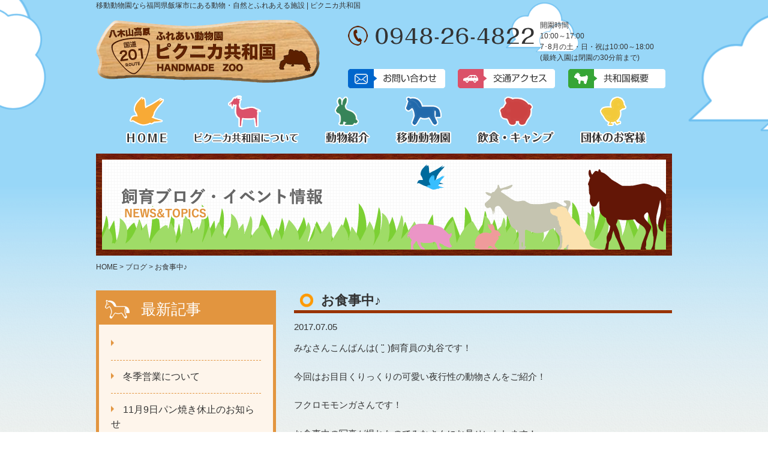

--- FILE ---
content_type: text/html; charset=UTF-8
request_url: http://piknica.com/blog/874/
body_size: 9640
content:

<!doctype html>
<html lang="ja">

<head>
  <meta charset="UTF-8">
    
  <meta name="google-site-verification" content="z_6gtYff42AcuAHeMwu6JLvPprX8ppqL8kDpo6xXoVY"/>
  <!--[if lt IE 9]>
  <script src="https://css3-mediaqueries-js.googlecode.com/svn/trunk/css3-mediaqueries.js"></script>
  <script src="https://html5shiv.googlecode.com/svn/trunk/html5.js"></script>
  <script src="https://api.html5media.info/1.1.8/html5media.min.js"></script>
  <![endif]-->
  <link rel="stylesheet" type="text/css" href="http://piknica.com/wp/wp-content/themes/piknica/style.css">
  <link rel="stylesheet" type="text/css" href="http://piknica.com/wp/wp-content/themes/piknica/assets/css/librarys/slick/slick.css">
  <link rel="stylesheet" type="text/css" href="http://piknica.com/wp/wp-content/themes/piknica/assets/css/librarys/slick/slick-theme.css">
  
		<!-- All in One SEO 4.2.4 - aioseo.com -->
		<title>お食事中♪ | ピクニカ共和国</title>
		<meta name="description" content="みなさんこんばんは( ¨̮ )飼育員の丸谷です！ 今回はお目目くりっくりの可愛い夜行性の動物さんをご紹介！ フ" />
		<meta name="robots" content="max-image-preview:large" />
		<link rel="canonical" href="http://piknica.com/blog/874/" />
		<meta name="generator" content="All in One SEO (AIOSEO) 4.2.4 " />
		<meta property="og:locale" content="ja_JP" />
		<meta property="og:site_name" content="ピクニカ共和国 | ピクニカ共和国" />
		<meta property="og:type" content="article" />
		<meta property="og:title" content="お食事中♪ | ピクニカ共和国" />
		<meta property="og:description" content="みなさんこんばんは( ¨̮ )飼育員の丸谷です！ 今回はお目目くりっくりの可愛い夜行性の動物さんをご紹介！ フ" />
		<meta property="og:url" content="http://piknica.com/blog/874/" />
		<meta property="article:published_time" content="2017-07-05T12:14:38+00:00" />
		<meta property="article:modified_time" content="2017-07-05T12:14:38+00:00" />
		<meta name="twitter:card" content="summary" />
		<meta name="twitter:title" content="お食事中♪ | ピクニカ共和国" />
		<meta name="twitter:description" content="みなさんこんばんは( ¨̮ )飼育員の丸谷です！ 今回はお目目くりっくりの可愛い夜行性の動物さんをご紹介！ フ" />
		<!-- All in One SEO -->

<link rel='dns-prefetch' href='//s.w.org' />
<script type="text/javascript">
window._wpemojiSettings = {"baseUrl":"https:\/\/s.w.org\/images\/core\/emoji\/14.0.0\/72x72\/","ext":".png","svgUrl":"https:\/\/s.w.org\/images\/core\/emoji\/14.0.0\/svg\/","svgExt":".svg","source":{"concatemoji":"http:\/\/piknica.com\/wp\/wp-includes\/js\/wp-emoji-release.min.js?ver=6.0.11"}};
/*! This file is auto-generated */
!function(e,a,t){var n,r,o,i=a.createElement("canvas"),p=i.getContext&&i.getContext("2d");function s(e,t){var a=String.fromCharCode,e=(p.clearRect(0,0,i.width,i.height),p.fillText(a.apply(this,e),0,0),i.toDataURL());return p.clearRect(0,0,i.width,i.height),p.fillText(a.apply(this,t),0,0),e===i.toDataURL()}function c(e){var t=a.createElement("script");t.src=e,t.defer=t.type="text/javascript",a.getElementsByTagName("head")[0].appendChild(t)}for(o=Array("flag","emoji"),t.supports={everything:!0,everythingExceptFlag:!0},r=0;r<o.length;r++)t.supports[o[r]]=function(e){if(!p||!p.fillText)return!1;switch(p.textBaseline="top",p.font="600 32px Arial",e){case"flag":return s([127987,65039,8205,9895,65039],[127987,65039,8203,9895,65039])?!1:!s([55356,56826,55356,56819],[55356,56826,8203,55356,56819])&&!s([55356,57332,56128,56423,56128,56418,56128,56421,56128,56430,56128,56423,56128,56447],[55356,57332,8203,56128,56423,8203,56128,56418,8203,56128,56421,8203,56128,56430,8203,56128,56423,8203,56128,56447]);case"emoji":return!s([129777,127995,8205,129778,127999],[129777,127995,8203,129778,127999])}return!1}(o[r]),t.supports.everything=t.supports.everything&&t.supports[o[r]],"flag"!==o[r]&&(t.supports.everythingExceptFlag=t.supports.everythingExceptFlag&&t.supports[o[r]]);t.supports.everythingExceptFlag=t.supports.everythingExceptFlag&&!t.supports.flag,t.DOMReady=!1,t.readyCallback=function(){t.DOMReady=!0},t.supports.everything||(n=function(){t.readyCallback()},a.addEventListener?(a.addEventListener("DOMContentLoaded",n,!1),e.addEventListener("load",n,!1)):(e.attachEvent("onload",n),a.attachEvent("onreadystatechange",function(){"complete"===a.readyState&&t.readyCallback()})),(e=t.source||{}).concatemoji?c(e.concatemoji):e.wpemoji&&e.twemoji&&(c(e.twemoji),c(e.wpemoji)))}(window,document,window._wpemojiSettings);
</script>
<style type="text/css">
img.wp-smiley,
img.emoji {
	display: inline !important;
	border: none !important;
	box-shadow: none !important;
	height: 1em !important;
	width: 1em !important;
	margin: 0 0.07em !important;
	vertical-align: -0.1em !important;
	background: none !important;
	padding: 0 !important;
}
</style>
	<link rel='stylesheet' id='wp-block-library-css'  href='http://piknica.com/wp/wp-includes/css/dist/block-library/style.min.css?ver=6.0.11' type='text/css' media='all' />
<style id='global-styles-inline-css' type='text/css'>
body{--wp--preset--color--black: #000000;--wp--preset--color--cyan-bluish-gray: #abb8c3;--wp--preset--color--white: #ffffff;--wp--preset--color--pale-pink: #f78da7;--wp--preset--color--vivid-red: #cf2e2e;--wp--preset--color--luminous-vivid-orange: #ff6900;--wp--preset--color--luminous-vivid-amber: #fcb900;--wp--preset--color--light-green-cyan: #7bdcb5;--wp--preset--color--vivid-green-cyan: #00d084;--wp--preset--color--pale-cyan-blue: #8ed1fc;--wp--preset--color--vivid-cyan-blue: #0693e3;--wp--preset--color--vivid-purple: #9b51e0;--wp--preset--gradient--vivid-cyan-blue-to-vivid-purple: linear-gradient(135deg,rgba(6,147,227,1) 0%,rgb(155,81,224) 100%);--wp--preset--gradient--light-green-cyan-to-vivid-green-cyan: linear-gradient(135deg,rgb(122,220,180) 0%,rgb(0,208,130) 100%);--wp--preset--gradient--luminous-vivid-amber-to-luminous-vivid-orange: linear-gradient(135deg,rgba(252,185,0,1) 0%,rgba(255,105,0,1) 100%);--wp--preset--gradient--luminous-vivid-orange-to-vivid-red: linear-gradient(135deg,rgba(255,105,0,1) 0%,rgb(207,46,46) 100%);--wp--preset--gradient--very-light-gray-to-cyan-bluish-gray: linear-gradient(135deg,rgb(238,238,238) 0%,rgb(169,184,195) 100%);--wp--preset--gradient--cool-to-warm-spectrum: linear-gradient(135deg,rgb(74,234,220) 0%,rgb(151,120,209) 20%,rgb(207,42,186) 40%,rgb(238,44,130) 60%,rgb(251,105,98) 80%,rgb(254,248,76) 100%);--wp--preset--gradient--blush-light-purple: linear-gradient(135deg,rgb(255,206,236) 0%,rgb(152,150,240) 100%);--wp--preset--gradient--blush-bordeaux: linear-gradient(135deg,rgb(254,205,165) 0%,rgb(254,45,45) 50%,rgb(107,0,62) 100%);--wp--preset--gradient--luminous-dusk: linear-gradient(135deg,rgb(255,203,112) 0%,rgb(199,81,192) 50%,rgb(65,88,208) 100%);--wp--preset--gradient--pale-ocean: linear-gradient(135deg,rgb(255,245,203) 0%,rgb(182,227,212) 50%,rgb(51,167,181) 100%);--wp--preset--gradient--electric-grass: linear-gradient(135deg,rgb(202,248,128) 0%,rgb(113,206,126) 100%);--wp--preset--gradient--midnight: linear-gradient(135deg,rgb(2,3,129) 0%,rgb(40,116,252) 100%);--wp--preset--duotone--dark-grayscale: url('#wp-duotone-dark-grayscale');--wp--preset--duotone--grayscale: url('#wp-duotone-grayscale');--wp--preset--duotone--purple-yellow: url('#wp-duotone-purple-yellow');--wp--preset--duotone--blue-red: url('#wp-duotone-blue-red');--wp--preset--duotone--midnight: url('#wp-duotone-midnight');--wp--preset--duotone--magenta-yellow: url('#wp-duotone-magenta-yellow');--wp--preset--duotone--purple-green: url('#wp-duotone-purple-green');--wp--preset--duotone--blue-orange: url('#wp-duotone-blue-orange');--wp--preset--font-size--small: 13px;--wp--preset--font-size--medium: 20px;--wp--preset--font-size--large: 36px;--wp--preset--font-size--x-large: 42px;}.has-black-color{color: var(--wp--preset--color--black) !important;}.has-cyan-bluish-gray-color{color: var(--wp--preset--color--cyan-bluish-gray) !important;}.has-white-color{color: var(--wp--preset--color--white) !important;}.has-pale-pink-color{color: var(--wp--preset--color--pale-pink) !important;}.has-vivid-red-color{color: var(--wp--preset--color--vivid-red) !important;}.has-luminous-vivid-orange-color{color: var(--wp--preset--color--luminous-vivid-orange) !important;}.has-luminous-vivid-amber-color{color: var(--wp--preset--color--luminous-vivid-amber) !important;}.has-light-green-cyan-color{color: var(--wp--preset--color--light-green-cyan) !important;}.has-vivid-green-cyan-color{color: var(--wp--preset--color--vivid-green-cyan) !important;}.has-pale-cyan-blue-color{color: var(--wp--preset--color--pale-cyan-blue) !important;}.has-vivid-cyan-blue-color{color: var(--wp--preset--color--vivid-cyan-blue) !important;}.has-vivid-purple-color{color: var(--wp--preset--color--vivid-purple) !important;}.has-black-background-color{background-color: var(--wp--preset--color--black) !important;}.has-cyan-bluish-gray-background-color{background-color: var(--wp--preset--color--cyan-bluish-gray) !important;}.has-white-background-color{background-color: var(--wp--preset--color--white) !important;}.has-pale-pink-background-color{background-color: var(--wp--preset--color--pale-pink) !important;}.has-vivid-red-background-color{background-color: var(--wp--preset--color--vivid-red) !important;}.has-luminous-vivid-orange-background-color{background-color: var(--wp--preset--color--luminous-vivid-orange) !important;}.has-luminous-vivid-amber-background-color{background-color: var(--wp--preset--color--luminous-vivid-amber) !important;}.has-light-green-cyan-background-color{background-color: var(--wp--preset--color--light-green-cyan) !important;}.has-vivid-green-cyan-background-color{background-color: var(--wp--preset--color--vivid-green-cyan) !important;}.has-pale-cyan-blue-background-color{background-color: var(--wp--preset--color--pale-cyan-blue) !important;}.has-vivid-cyan-blue-background-color{background-color: var(--wp--preset--color--vivid-cyan-blue) !important;}.has-vivid-purple-background-color{background-color: var(--wp--preset--color--vivid-purple) !important;}.has-black-border-color{border-color: var(--wp--preset--color--black) !important;}.has-cyan-bluish-gray-border-color{border-color: var(--wp--preset--color--cyan-bluish-gray) !important;}.has-white-border-color{border-color: var(--wp--preset--color--white) !important;}.has-pale-pink-border-color{border-color: var(--wp--preset--color--pale-pink) !important;}.has-vivid-red-border-color{border-color: var(--wp--preset--color--vivid-red) !important;}.has-luminous-vivid-orange-border-color{border-color: var(--wp--preset--color--luminous-vivid-orange) !important;}.has-luminous-vivid-amber-border-color{border-color: var(--wp--preset--color--luminous-vivid-amber) !important;}.has-light-green-cyan-border-color{border-color: var(--wp--preset--color--light-green-cyan) !important;}.has-vivid-green-cyan-border-color{border-color: var(--wp--preset--color--vivid-green-cyan) !important;}.has-pale-cyan-blue-border-color{border-color: var(--wp--preset--color--pale-cyan-blue) !important;}.has-vivid-cyan-blue-border-color{border-color: var(--wp--preset--color--vivid-cyan-blue) !important;}.has-vivid-purple-border-color{border-color: var(--wp--preset--color--vivid-purple) !important;}.has-vivid-cyan-blue-to-vivid-purple-gradient-background{background: var(--wp--preset--gradient--vivid-cyan-blue-to-vivid-purple) !important;}.has-light-green-cyan-to-vivid-green-cyan-gradient-background{background: var(--wp--preset--gradient--light-green-cyan-to-vivid-green-cyan) !important;}.has-luminous-vivid-amber-to-luminous-vivid-orange-gradient-background{background: var(--wp--preset--gradient--luminous-vivid-amber-to-luminous-vivid-orange) !important;}.has-luminous-vivid-orange-to-vivid-red-gradient-background{background: var(--wp--preset--gradient--luminous-vivid-orange-to-vivid-red) !important;}.has-very-light-gray-to-cyan-bluish-gray-gradient-background{background: var(--wp--preset--gradient--very-light-gray-to-cyan-bluish-gray) !important;}.has-cool-to-warm-spectrum-gradient-background{background: var(--wp--preset--gradient--cool-to-warm-spectrum) !important;}.has-blush-light-purple-gradient-background{background: var(--wp--preset--gradient--blush-light-purple) !important;}.has-blush-bordeaux-gradient-background{background: var(--wp--preset--gradient--blush-bordeaux) !important;}.has-luminous-dusk-gradient-background{background: var(--wp--preset--gradient--luminous-dusk) !important;}.has-pale-ocean-gradient-background{background: var(--wp--preset--gradient--pale-ocean) !important;}.has-electric-grass-gradient-background{background: var(--wp--preset--gradient--electric-grass) !important;}.has-midnight-gradient-background{background: var(--wp--preset--gradient--midnight) !important;}.has-small-font-size{font-size: var(--wp--preset--font-size--small) !important;}.has-medium-font-size{font-size: var(--wp--preset--font-size--medium) !important;}.has-large-font-size{font-size: var(--wp--preset--font-size--large) !important;}.has-x-large-font-size{font-size: var(--wp--preset--font-size--x-large) !important;}
</style>
<link rel='stylesheet' id='responsive-lightbox-swipebox-css'  href='http://piknica.com/wp/wp-content/plugins/responsive-lightbox/assets/swipebox/swipebox.min.css?ver=2.4.1' type='text/css' media='all' />
<link rel='stylesheet' id='wp-pagenavi-css'  href='http://piknica.com/wp/wp-content/plugins/wp-pagenavi/pagenavi-css.css?ver=2.70' type='text/css' media='all' />
<script type='text/javascript' src='http://piknica.com/wp/wp-includes/js/jquery/jquery.min.js?ver=3.6.0' id='jquery-core-js'></script>
<script type='text/javascript' src='http://piknica.com/wp/wp-includes/js/jquery/jquery-migrate.min.js?ver=3.3.2' id='jquery-migrate-js'></script>
<script type='text/javascript' src='http://piknica.com/wp/wp-content/plugins/responsive-lightbox/assets/swipebox/jquery.swipebox.min.js?ver=2.4.1' id='responsive-lightbox-swipebox-js'></script>
<script type='text/javascript' src='http://piknica.com/wp/wp-includes/js/underscore.min.js?ver=1.13.3' id='underscore-js'></script>
<script type='text/javascript' src='http://piknica.com/wp/wp-content/plugins/responsive-lightbox/assets/infinitescroll/infinite-scroll.pkgd.min.js?ver=6.0.11' id='responsive-lightbox-infinite-scroll-js'></script>
<script type='text/javascript' id='responsive-lightbox-js-extra'>
/* <![CDATA[ */
var rlArgs = {"script":"swipebox","selector":"lightbox","customEvents":"","activeGalleries":"1","animation":"1","hideCloseButtonOnMobile":"0","removeBarsOnMobile":"0","hideBars":"1","hideBarsDelay":"5000","videoMaxWidth":"1080","useSVG":"1","loopAtEnd":"0","woocommerce_gallery":"0","ajaxurl":"http:\/\/piknica.com\/wp\/wp-admin\/admin-ajax.php","nonce":"83438f9665","preview":"false","postId":"874","scriptExtension":""};
/* ]]> */
</script>
<script type='text/javascript' src='http://piknica.com/wp/wp-content/plugins/responsive-lightbox/js/front.js?ver=2.4.1' id='responsive-lightbox-js'></script>
<link rel="https://api.w.org/" href="http://piknica.com/wp-json/" /><link rel="EditURI" type="application/rsd+xml" title="RSD" href="http://piknica.com/wp/xmlrpc.php?rsd" />
<link rel="wlwmanifest" type="application/wlwmanifest+xml" href="http://piknica.com/wp/wp-includes/wlwmanifest.xml" /> 
<meta name="generator" content="WordPress 6.0.11" />
<link rel='shortlink' href='http://piknica.com/?p=874' />
<link rel="alternate" type="application/json+oembed" href="http://piknica.com/wp-json/oembed/1.0/embed?url=http%3A%2F%2Fpiknica.com%2Fblog%2F874%2F" />
<link rel="alternate" type="text/xml+oembed" href="http://piknica.com/wp-json/oembed/1.0/embed?url=http%3A%2F%2Fpiknica.com%2Fblog%2F874%2F&#038;format=xml" />
<!-- Favicon Rotator -->
<!-- End Favicon Rotator -->
    <script type="text/javascript" src="https://ajax.googleapis.com/ajax/libs/jquery/1.7.2/jquery.min.js"></script>
  <script src="https://code.jquery.com/ui/1.11.4/jquery-ui.min.js"></script>
    <script type="text/javascript" src="http://piknica.com/wp/wp-content/themes/piknica/js/heightLine.js"></script>
  <script type="text/javascript" src="http://piknica.com/wp/wp-content/themes/piknica/js/scroll.js"></script>
  <script type="text/javascript" src="http://piknica.com/wp/wp-content/themes/piknica/assets/js/librarys/slick.min.js"></script>
  <script type="text/javascript">
    $(function () {
      var topBtn = $('.pageTop');
      topBtn.click(function () {
        $('body,html').animate({
          scrollTop: 0
        }, 1000);
        return false;
      });
    });
  </script>
</head>
<body id="wrapper" class="blog-template-default single single-blog postid-874 %e3%81%8a%e9%a3%9f%e4%ba%8b%e4%b8%ad%e2%99%aa">
  <div id="app">
    <header id="header">
      <div class="inner clearfix" id="header_contents">
        <h1>移動動物園なら福岡県飯塚市にある動物・自然とふれあえる施設 | ピクニカ共和国</h1>
        <p class="logo"><a href="http://piknica.com"><img
              src="http://piknica.com/wp/wp-content/themes/piknica/images/common/logo01.png"
              alt="福岡県 飯塚市 動物 自然 移動動物園 ピクニカ共和国"></a></p>
        <div class="fr">
          <div class="info clearfix">
            <p class="tel">
                              <img src="http://piknica.com/wp/wp-content/themes/piknica/images/common/tel01.png" alt="0948-26-4822">
                            </p>
            <dl>
              <dt>開園時間</dt>
              <dd>10:00～17:00 <br>7･8月の土・日・祝は10:00～18:00<br>(最終入園は閉園の30分前まで)</dd>
            </dl>
          </div>
          <ul class="link clearfix">
            <li><a href="http://piknica.com/contact/"><img
                  src="http://piknica.com/wp/wp-content/themes/piknica/images/common/btn01.png" alt="お問い合わせ"></a></li>
            <li><a href="http://piknica.com/zoo-overview/#zoo-overview04"><img
                  src="http://piknica.com/wp/wp-content/themes/piknica/images/common/btn02.png" alt="交通アクセス"></a></li>
            <li><a href="http://piknica.com/zoo-overview/"><img
                  src="http://piknica.com/wp/wp-content/themes/piknica/images/common/btn03.png" alt="共和国概要"></a></li>
          </ul>
        </div>
        <nav>
          <label for="Panel1">
            <div><span></span><span></span><span></span></div>
            <div>MENU</div>
          </label>
          <input type="checkbox" id="Panel1" class="on-off">
          <ul class="clearfix">
            <li><a href="http://piknica.com">HOME</a></li>
            <li><a href="http://piknica.com/about/">ピクニカ共和国について</a></li>
            <li><a href="http://piknica.com/introduction/">動物紹介</a></li>
            <li><a href="http://piknica.com/mobile-zoo/">移動動物園</a></li>
            <li><a href="http://piknica.com/food_drink_camp/">飲食・キャンプ</a></li>
            <li><a href="http://piknica.com/party-of-tourists/">団体のお客様</a></li>
          </ul>
        </nav>
      </div>


      <div class="offcanvasTriggerUnit">
        <button id="offcanvasTrigger" class="offcanvasTrigger">
          <span></span>
          <span></span>
          <span></span>
        </button>
        <span class="offcanvasTrigger_label">MENU</span>
      </div>


      <div id="offcanvas" class="offcanvasMenu">
        <ul class="offcanvasMenu_body">
          <li class="offcanvasMenu_item offcanvasMenu_item_color02">
            <a href="http://piknica.com/about/">ピクニカ共和国について</a>
          </li>
          <li class="offcanvasMenu_item offcanvasMenu_item_color03">
            <a href="http://piknica.com/introduction/">動物紹介</a>
          </li>
          <li class="offcanvasMenu_item offcanvasMenu_item_color04">
            <a href="http://piknica.com/mobile-zoo/">移動動物園</a>
          </li>
          <li class="offcanvasMenu_item offcanvasMenu_item_color05">
              <a href="http://piknica.com/food_drink_camp/">飲食・キャンプ</a>
          </li>
          <li class="offcanvasMenu_item offcanvasMenu_item_color06">
            <a href="http://piknica.com/party-of-tourists/">団体のお客様</a>
          </li>
          <li class="offcanvasMenu_item offcanvasMenu_item_color01">
            <a href="http://piknica.com/contact/">お問い合わせ</a>
          </li>
        </ul>
        <ul class="offcanvasMenu_secondary">
          <li class="offcanvasMenu_secondary_item"><a href="http://piknica.com/experience-class/">出張体験教室</a></li>
          <li class="offcanvasMenu_secondary_item"><a href="http://piknica.com/blog/">飼育ブログ</a></li>
          <li class="offcanvasMenu_secondary_item"><a href="http://piknica.com/blog/blogcat/event/">イベント情報</a></li>
          <li class="offcanvasMenu_secondary_item"><a href="http://piknica.com/gallery/">ギャラリー</a></li>
          <li class="offcanvasMenu_secondary_item"><a href="http://piknica.com/voice/">お客様の声</a></li>
          <li class="offcanvasMenu_secondary_item"><a href="http://piknica.com/zoo-overview/#zoo-overview04">交通アクセス</a></li>
          <li class="offcanvasMenu_secondary_item"><a href="https://www.facebook.com/piknicazooanimals/">facebook</a></li>
          <li class="offcanvasMenu_secondary_item"><a href="http://piknica.com/zoo-overview/">共和国概要</a></li>
          <li class="offcanvasMenu_secondary_item"><a href="http://piknica.com/online-event/">オンラインイベント情報</a></li>
          <li class="offcanvasMenu_secondary_item"><a href="http://piknica.com/electronic-ticket/">電子入園チケット</a></li>
          <li class="offcanvasMenu_secondary_item"><a href="http://piknica.com/remote-zoo/">リモート動物園</a></li>
          <li class="offcanvasMenu_secondary_item"><a href="http://piknica.com/eco-products/">オリジナルエコグッズ</a></li>
        </ul>
        <div class="offcanvasBnr">
          <a href="https://piknicarepublic.stores.jp/" target="_blank">
            <img src="http://piknica.com/wp/wp-content/themes/piknica/assets/images/common/bnr_store.jpg" alt="ピクニカストア">
          </a>
        </div>
        <div class="offcanvasInfo">
          <div class="offcanvasInfo_inner">

            <div class="offcanvasInfoTimeUnit">
              <h3 class="offcanvasInfo_heading">開園時間</h3>
              <p class="offcanvasInfo_time">10:00～17:00</p>
              <p class="offcanvasInfo_timeNotice">(最終入園時間16:30まで)</p>
            </div>
            <div class="offcanvasInfoScheduleUnit">
              <h4 class="offcanvasInfo_heading02">定休日</h4>
              <div class="offcanvasInfo_textUnit">
                <p>水・木曜日</p>
              </div>
              <h4 class="offcanvasInfo_heading02">夏季（7･8月）</h4>
              <div class="offcanvasInfo_textUnit">
                <p>開園時間：10:00～18:00(土日祝のみ/平日は通常通り)</p>
              </div>
              <h4 class="offcanvasInfo_heading02">冬季（12･1･2月）</h4>
              <div class="offcanvasInfo_textUnit">
                <p>土日祝日のみ開園</p>
              </div>
              <h4 class="offcanvasInfo_heading02">特別期間</h4>
              <div class="offcanvasInfo_textUnit">
                <p>GW･春休み･夏休み期間中は無休</p>
              </div>
            </div>
            <div class="offcanvasInfoPriceBox">
              <h3 class="offcanvasInfo_heading">入園料</h3>
              <div class="offcanvasInfo_priceGroup">
                <div class="offcanvasInfo_priceItem">
                  <div class="offcanvasInfo_price_label">大人</div>
                  <div class="offcanvasInfo_price_body">
                    <span class="offcanvasInfo_price_int">800</span>
                    <span class="offcanvasInfo_price_unit">円</span>
                  </div>
                </div>
                <div class="offcanvasInfo_priceItem">
                  <div class="offcanvasInfo_price_label">小人</div>
                  <div class="offcanvasInfo_price_body">
                    <span class="offcanvasInfo_price_int">500</span>
                    <span class="offcanvasInfo_price_unit">円</span>
                  </div>
                </div>
              </div>
              <div class="offcanvasInfo_textUnit text_center">
                <p>動物のおやつ：1つ200円〜</p>
              </div>
            </div>

          </div>
        </div>
      </div>
    </header>



<h2 id="mainvisual">
	<div class="inner">
		<img src="http://piknica.com/wp/wp-content/themes/piknica/images/blog/main.jpg" alt="ブログ" />
	</div>
</h2>

<article id="blog">
	<div class="inner clearfix">
		<div class="breadcrumbs"><!-- Breadcrumb NavXT 7.1.0 -->
<span property="itemListElement" typeof="ListItem"><a property="item" typeof="WebPage" title="Go to ピクニカ共和国." href="http://piknica.com" class="home"><span property="name">HOME</span></a><meta property="position" content="1"></span> &gt; <span property="itemListElement" typeof="ListItem"><a property="item" typeof="WebPage" title="Go to ブログ." href="http://piknica.com/blog/" class="archive post-blog-archive"><span property="name">ブログ</span></a><meta property="position" content="2"></span> &gt; <span property="itemListElement" typeof="ListItem"><span property="name">お食事中♪</span><meta property="position" content="3"></span></div>
		<div id="content">
						<section class="clearfix">
				<h3 class="ttl03">お食事中♪</h3>
				<div class="box clearfix">
					<p class="date">2017.07.05</p>
					<div class="desc"><p>みなさんこんばんは( ¨̮ )飼育員の丸谷です！</p>
<p>今回はお目目くりっくりの可愛い夜行性の動物さんをご紹介！</p>
<p>フクロモモンガさんです！</p>
<p>お食事中の写真が撮れたのでみなさんにお見せいたします！</p>
<p>小さな手を使って一生懸命食べる姿、</p>
<p>なぜか立ったまま食べる姿、</p>
<p>とっても可愛いです( ˶ˆ꒳ˆ˵ )</p>
<p style="text-align: justify;"><img class="alignnone size-medium wp-image-875" src="http://piknica.com/wp/wp-content/uploads/2017/07/IMG_1526-225x300.jpg" alt="IMG_1526" width="225" height="300" srcset="http://piknica.com/wp/wp-content/uploads/2017/07/IMG_1526-225x300.jpg 225w, http://piknica.com/wp/wp-content/uploads/2017/07/IMG_1526-768x1024.jpg 768w" sizes="(max-width: 225px) 100vw, 225px" /></p>
</div>
				</div>
				<div class="prev-next clearfix">
					<p class="prev"><a href="http://piknica.com/blog/869/" rel="prev"><span class="pnt03 l">前の記事</span></a></p>
					<p class="next"><a href="http://piknica.com/blog/876/" rel="next"><span class="pnt03">次の記事</span></a></p>
				</div>
			</section>
								</div>
		<aside>
			  <div class="recently libox">
    <p class="title">最新記事</p>
              <ul>
                  <li><a href="http://piknica.com/blog/2952/"></a></li>
                  <li><a href="http://piknica.com/blog/2919/">冬季営業について</a></li>
                  <li><a href="http://piknica.com/blog/2887/">11月9日パン焼き休止のお知らせ</a></li>
                  <li><a href="http://piknica.com/blog/2799/">25周年イベント(8/23・24)</a></li>
                  <li><a href="http://piknica.com/blog/2792/">25周年イベント(8/16・17)</a></li>
              </ul>
      </div>

  <div class="category libox">
    <p class="title">カテゴリー</p>
    <ul>
      	<li class="cat-item cat-item-16"><a href="http://piknica.com/blogcat/online_event/">オンラインイベント</a>
</li>
	<li class="cat-item cat-item-2"><a href="http://piknica.com/blogcat/breeding/">飼育ブログ</a>
</li>
	<li class="cat-item cat-item-17"><a href="http://piknica.com/blogcat/news/">お知らせ</a>
</li>
	<li class="cat-item cat-item-18"><a href="http://piknica.com/blogcat/emergency_news/">緊急案内</a>
</li>
	<li class="cat-item cat-item-3"><a href="http://piknica.com/blogcat/event/">イベント情報</a>
</li>
    </ul>
  </div>
  <section class="infobox">
  <div class="infoboxTimeUnit">
    <h3 class="infobox_heading">開園時間</h3>
    <p class="infobox_time">10:00～17:00</p>
    <p class="infobox_timeNotice">(最終入園時間16:30まで)</p>
  </div>
  <div class="infoboxScheduleUnit">
    <h4 class="infobox_heading02">定休日</h4>
    <div class="infobox_textUnit">
      <p>水・木曜日</p>
    </div>
    <h4 class="infobox_heading02">夏季（7･8月）</h4>
    <div class="infobox_textUnit">
      <p>開園時間：10:00～18:00(土日祝のみ/平日は通常通り)</p>
    </div>
    <h4 class="infobox_heading02">冬季（12･1･2月）</h4>
    <div class="infobox_textUnit">
      <p>土日祝日のみ開園</p>
    </div>
    <h4 class="infobox_heading02">特別期間</h4>
    <div class="infobox_textUnit">
      <p>GW･春休み･夏休み期間中は無休</p>
    </div>
  </div>
  <div class="infoboxPriceBox">
    <h3 class="infobox_heading">入園料</h3>
    <div class="infobox_priceGroup">
      <div class="infobox_priceItem">
        <div class="infobox_price_label">大人</div>
        <div class="infobox_price_body">
          <span class="infobox_price_int">800</span>
          <span class="infobox_price_unit">円</span>
        </div>
      </div>
      <div class="infobox_priceItem">
        <div class="infobox_price_label">小人</div>
        <div class="infobox_price_body">
          <span class="infobox_price_int">500</span>
          <span class="infobox_price_unit">円</span>
        </div>
      </div>
    </div>
    <div class="infobox_textUnit text_left mb_16">
      <p>※障がい者手帳・療育手帳・愛の手帳をお持ちの方は下記料金となります。</p>
    </div>
    <div class="infobox_textUnit text_left mb_16">
      <p>大人 : 500円</p>
      <p>小人 : 400円</p>
    </div>
    <div class="infobox_textUnit text_left">
      <p>動物のおやつ：1つ200円〜</p>
    </div>
  </div>
</section>
<ul class="bnrbox">
  <li>
    <a href="https://piknicarepublic.stores.jp/" target="_blank">
      <img src="http://piknica.com/wp/wp-content/themes/piknica/assets/images/common/bnr_store.jpg" alt="ピクニカストア">
    </a>
  </li>
  <li>
    <a href="http://piknica.com/electronic-ticket/">
      <img src="http://piknica.com/wp/wp-content/themes/piknica/assets/images/common/bnr_ticket.jpg" alt="電子チケット">
    </a>
  </li>
  <li>
    <a href="http://piknica.com/about/#about03">
      <img src="http://piknica.com/wp/wp-content/themes/piknica/images/common/bnr03.jpg" alt="よくあるご質問 Q&A">
    </a>
  </li>
  <li>
    <a href="https://www.facebook.com/%E3%83%94%E3%82%AF%E3%83%8B%E3%82%AB%E5%85%B1%E5%92%8C%E5%9B%BD-407043286025492/"
       target="_blank">
      <img src="http://piknica.com/wp/wp-content/themes/piknica/images/common/bnr04.jpg" alt="ピクニカ共和国 Facebook">
    </a>
  </li>
</ul>
<ul class="bnrbox">
  <li>
    <a href="http://piknica.com/party-of-tourists/">
      <img src="http://piknica.com/wp/wp-content/themes/piknica/images/common/bnr01.jpg" alt="団体のお客様 ORGANIZATION">
    </a>
  </li>
  <li>
    <a href="http://piknica.com/gallery/">
      <img src="http://piknica.com/wp/wp-content/themes/piknica/images/common/bnr02.jpg" alt="ギャラリー GALLERY">
    </a>
  </li>
</ul>

			<section class="infobox">
  <div class="infoboxTimeUnit">
    <h3 class="infobox_heading">開園時間</h3>
    <p class="infobox_time">10:00～17:00</p>
    <p class="infobox_timeNotice">(最終入園時間16:30まで)</p>
  </div>
  <div class="infoboxScheduleUnit">
    <h4 class="infobox_heading02">定休日</h4>
    <div class="infobox_textUnit">
      <p>水・木曜日</p>
    </div>
    <h4 class="infobox_heading02">夏季（7･8月）</h4>
    <div class="infobox_textUnit">
      <p>開園時間：10:00～18:00(土日祝のみ/平日は通常通り)</p>
    </div>
    <h4 class="infobox_heading02">冬季（12･1･2月）</h4>
    <div class="infobox_textUnit">
      <p>土日祝日のみ開園</p>
    </div>
    <h4 class="infobox_heading02">特別期間</h4>
    <div class="infobox_textUnit">
      <p>GW･春休み･夏休み期間中は無休</p>
    </div>
  </div>
  <div class="infoboxPriceBox">
    <h3 class="infobox_heading">入園料</h3>
    <div class="infobox_priceGroup">
      <div class="infobox_priceItem">
        <div class="infobox_price_label">大人</div>
        <div class="infobox_price_body">
          <span class="infobox_price_int">800</span>
          <span class="infobox_price_unit">円</span>
        </div>
      </div>
      <div class="infobox_priceItem">
        <div class="infobox_price_label">小人</div>
        <div class="infobox_price_body">
          <span class="infobox_price_int">500</span>
          <span class="infobox_price_unit">円</span>
        </div>
      </div>
    </div>
    <div class="infobox_textUnit text_left mb_16">
      <p>※障がい者手帳・療育手帳・愛の手帳をお持ちの方は下記料金となります。</p>
    </div>
    <div class="infobox_textUnit text_left mb_16">
      <p>大人 : 500円</p>
      <p>小人 : 400円</p>
    </div>
    <div class="infobox_textUnit text_left">
      <p>動物のおやつ：1つ200円〜</p>
    </div>
  </div>
</section>
<ul class="bnrbox">
  <li>
    <a href="https://piknicarepublic.stores.jp/" target="_blank">
      <img src="http://piknica.com/wp/wp-content/themes/piknica/assets/images/common/bnr_store.jpg" alt="ピクニカストア">
    </a>
  </li>
  <li>
    <a href="http://piknica.com/electronic-ticket/">
      <img src="http://piknica.com/wp/wp-content/themes/piknica/assets/images/common/bnr_ticket.jpg" alt="電子チケット">
    </a>
  </li>
  <li>
    <a href="http://piknica.com/about/#about03">
      <img src="http://piknica.com/wp/wp-content/themes/piknica/images/common/bnr03.jpg" alt="よくあるご質問 Q&A">
    </a>
  </li>
  <li>
    <a href="https://www.facebook.com/%E3%83%94%E3%82%AF%E3%83%8B%E3%82%AB%E5%85%B1%E5%92%8C%E5%9B%BD-407043286025492/"
       target="_blank">
      <img src="http://piknica.com/wp/wp-content/themes/piknica/images/common/bnr04.jpg" alt="ピクニカ共和国 Facebook">
    </a>
  </li>
</ul>
<ul class="bnrbox">
  <li>
    <a href="http://piknica.com/party-of-tourists/">
      <img src="http://piknica.com/wp/wp-content/themes/piknica/images/common/bnr01.jpg" alt="団体のお客様 ORGANIZATION">
    </a>
  </li>
  <li>
    <a href="http://piknica.com/gallery/">
      <img src="http://piknica.com/wp/wp-content/themes/piknica/images/common/bnr02.jpg" alt="ギャラリー GALLERY">
    </a>
  </li>
</ul>
		</aside>

<script type='text/javascript'>
	var _gaq = _gaq || [];
	_gaq.push(['_setAccount', 'UA-73617550-1']);
_gaq.push(['_trackPageview']);

	(function() {
		var ga = document.createElement('script'); ga.type = 'text/javascript'; ga.async = true;
		ga.src = ('https:' == document.location.protocol ? 'https://ssl' : 'http://www') + '.google-analytics.com/ga.js';
		var s = document.getElementsByTagName('script')[0]; s.parentNode.insertBefore(ga, s);
	})();
</script>
      </div>
    </article>

    <div id="pageTop">
      <div class="inner clearfix">
        <p class="horse"><img src="http://piknica.com/wp/wp-content/themes/piknica/images/common/horse.png" alt="馬と調教師"></p>
        <p class="pageTop"><img src="http://piknica.com/wp/wp-content/themes/piknica/images/common/pagetop.png" alt="ページの上へ"></p>
      </div>
      <div class="grass"></div>
    </div>

    <footer>
      <div class="inner clearfix">
        <div class="fl">
          <p class="logo"><a href="http://piknica.com"><img src="http://piknica.com/wp/wp-content/themes/piknica/images/common/logo01.png" alt="福岡県 飯塚市 動物 自然 移動動物園 ピクニカ共和国"></a></p>
          <div class="detail">
            <dl>
              <dt><img src="http://piknica.com/wp/wp-content/themes/piknica/images/common/cap01.png" alt="開園時間"></dt>
                定休日:水・木曜日<br>10:00～17:00(最終入園時間16:30まで)<br>7･8月の土日祝は10:00～18:00<br>12･1･2月 土日祝日のみ開園。GW･春休み･夏休み 無休
            </dl>
          </div>
        </div>
        <div class="fr clearfix">
          <div class="info">
            <p class="tel">
              <span><img src="http://piknica.com/wp/wp-content/themes/piknica/images/common/cap02.png" alt="お気軽にお問い合わせください"></span>
                            <img src="http://piknica.com/wp/wp-content/themes/piknica/images/common/tel02.png" alt="0948-26-4822">
                          </p>
            <address>〒820-0047<br>福岡県飯塚市八木山長倉2288番地</address>
          </div>
          <ul class="btn">
            <li><a href="http://piknica.com/zoo-overview/#zoo-overview04"><img src="http://piknica.com/wp/wp-content/themes/piknica/images/common/btn04.png" alt="お車でお越しの方はこちら"></a></li>
            <li><a href="http://piknica.com/contact/"><img src="http://piknica.com/wp/wp-content/themes/piknica/images/common/btn05.png" alt="お問い合わせはこちら"></a></li>
          </ul>
          <div class="sitemap clearfix">
            <ul>
              <li><a class="pnt01" href="http://piknica.com">HOME</a></li>
              <li><a class="pnt01" href="http://piknica.com/about/">ピクニカ共和国について</a></li>
              <li><a class="pnt01" href="http://piknica.com/introduction/">動物紹介</a></li>
              <li><a class="pnt01" href="http://piknica.com/mobile-zoo/">移動動物園</a></li>
              <li><a class="pnt01" href="http://piknica.com/privacy-policy/">プライバシーポリシー</a></li>
            </ul>
            <ul>
              <li><a class="pnt01" href="http://piknica.com/food_drink_camp/">飲食・キャンプ</a></li>
              <li><a class="pnt01" href="http://piknica.com/online-event/">オンラインイベント情報</a></li>
              <li><a class="pnt01" href="http://piknica.com/experience-class/">出張体験教室</a></li>
              <li><a class="pnt01" href="http://piknica.com/party-of-tourists/">団体のお客様</a></li>
              <li><a class="pnt01" href="http://piknica.com/eco-products/">オリジナルエコグッズ</a></li>
            </ul>
            <ul>
              <li><a class="pnt01" href="http://piknica.com/blog/">ブログ情報一覧</a></li>
              <li><a class="pnt01" href="http://piknica.com/blog/blogcat/event/">イベント情報</a></li>
              <li><a class="pnt01" href="http://piknica.com/gallery/">ギャラリー</a></li>
              <li><a class="pnt01" href="http://piknica.com/voice/">お客様の声</a></li>
              <li><a class="pnt01" href="http://piknica.com/electronic-ticket/">電子入園チケット</a></li>
            </ul>
            <ul>
              <li><a class="pnt01" href="http://piknica.com/contact/">お問い合わせ</a></li>
              <li><a class="pnt01" href="http://piknica.com/zoo-overview/#zoo-overview04">交通アクセス</a></li>
              <li><a class="pnt01" href="https://www.facebook.com/%E3%83%94%E3%82%AF%E3%83%8B%E3%82%AB%E5%85%B1%E5%92%8C%E5%9B%BD-407043286025492/" target="_blank">facebook</a></li>
              <li><a class="pnt01" href="http://piknica.com/zoo-overview/">共和国概要</a></li>
              <li><a class="pnt01" href="http://piknica.com/remote-zoo/">リモート動物園</a></li>
            </ul>
          </div>
        </div>
      </div>
    </footer>

    <div id="copyright">
      <address>Copyright &copy; 2016 <a href="http://piknica.com">ピクニカ共和国.</a> All Rights Reserved.</address>
    </div>
  </div>
  <!--  <script src="--><!--/assets/js/manifest.js"></script>-->
<!--  <script src="--><!--/assets/js/vendor.js"></script>-->
  <script src="http://piknica.com/wp/wp-content/themes/piknica/assets/js/index.js"></script>
</body>
</html>
